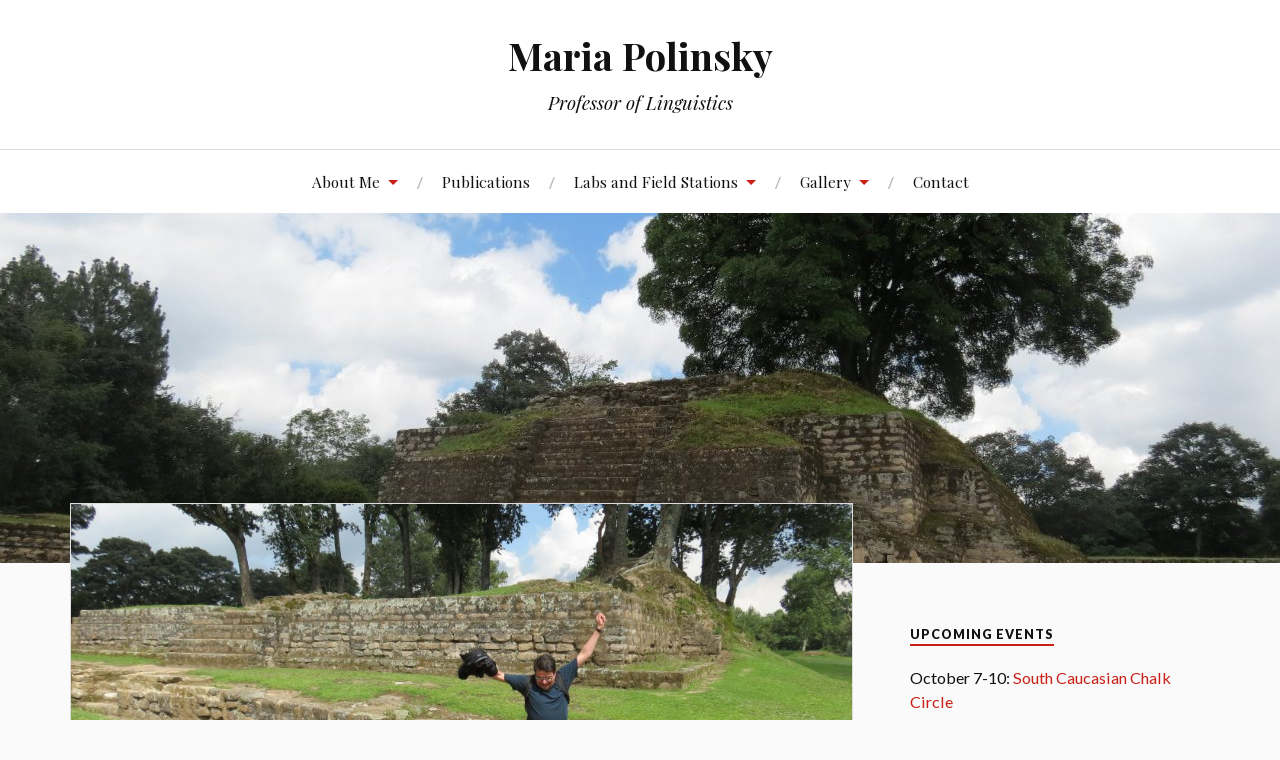

--- FILE ---
content_type: text/html; charset=UTF-8
request_url: http://www.mariapolinsky.com/photo-galleries/guatemala-2016/img_4434/
body_size: 5462
content:
<!DOCTYPE html>

<html class="no-js" lang="en-US">

	<head profile="http://gmpg.org/xfn/11">

		<meta http-equiv="Content-Type" content="text/html; charset=UTF-8" />
		<meta name="viewport" content="width=device-width, initial-scale=1.0, maximum-scale=1.0, user-scalable=no" >

		<title>IMG_4434 &#8211; Maria Polinsky</title>
<meta name='robots' content='max-image-preview:large' />
<script>document.documentElement.className = document.documentElement.className.replace("no-js","js");</script>
<link rel='dns-prefetch' href='//s.w.org' />
<link rel="alternate" type="application/rss+xml" title="Maria Polinsky &raquo; Feed" href="http://www.mariapolinsky.com/feed/" />
<link rel="alternate" type="application/rss+xml" title="Maria Polinsky &raquo; Comments Feed" href="http://www.mariapolinsky.com/comments/feed/" />
<script type="text/javascript">
window._wpemojiSettings = {"baseUrl":"https:\/\/s.w.org\/images\/core\/emoji\/14.0.0\/72x72\/","ext":".png","svgUrl":"https:\/\/s.w.org\/images\/core\/emoji\/14.0.0\/svg\/","svgExt":".svg","source":{"concatemoji":"http:\/\/www.mariapolinsky.com\/wp-includes\/js\/wp-emoji-release.min.js?ver=6.0.11"}};
/*! This file is auto-generated */
!function(e,a,t){var n,r,o,i=a.createElement("canvas"),p=i.getContext&&i.getContext("2d");function s(e,t){var a=String.fromCharCode,e=(p.clearRect(0,0,i.width,i.height),p.fillText(a.apply(this,e),0,0),i.toDataURL());return p.clearRect(0,0,i.width,i.height),p.fillText(a.apply(this,t),0,0),e===i.toDataURL()}function c(e){var t=a.createElement("script");t.src=e,t.defer=t.type="text/javascript",a.getElementsByTagName("head")[0].appendChild(t)}for(o=Array("flag","emoji"),t.supports={everything:!0,everythingExceptFlag:!0},r=0;r<o.length;r++)t.supports[o[r]]=function(e){if(!p||!p.fillText)return!1;switch(p.textBaseline="top",p.font="600 32px Arial",e){case"flag":return s([127987,65039,8205,9895,65039],[127987,65039,8203,9895,65039])?!1:!s([55356,56826,55356,56819],[55356,56826,8203,55356,56819])&&!s([55356,57332,56128,56423,56128,56418,56128,56421,56128,56430,56128,56423,56128,56447],[55356,57332,8203,56128,56423,8203,56128,56418,8203,56128,56421,8203,56128,56430,8203,56128,56423,8203,56128,56447]);case"emoji":return!s([129777,127995,8205,129778,127999],[129777,127995,8203,129778,127999])}return!1}(o[r]),t.supports.everything=t.supports.everything&&t.supports[o[r]],"flag"!==o[r]&&(t.supports.everythingExceptFlag=t.supports.everythingExceptFlag&&t.supports[o[r]]);t.supports.everythingExceptFlag=t.supports.everythingExceptFlag&&!t.supports.flag,t.DOMReady=!1,t.readyCallback=function(){t.DOMReady=!0},t.supports.everything||(n=function(){t.readyCallback()},a.addEventListener?(a.addEventListener("DOMContentLoaded",n,!1),e.addEventListener("load",n,!1)):(e.attachEvent("onload",n),a.attachEvent("onreadystatechange",function(){"complete"===a.readyState&&t.readyCallback()})),(e=t.source||{}).concatemoji?c(e.concatemoji):e.wpemoji&&e.twemoji&&(c(e.twemoji),c(e.wpemoji)))}(window,document,window._wpemojiSettings);
</script>
<style type="text/css">
img.wp-smiley,
img.emoji {
	display: inline !important;
	border: none !important;
	box-shadow: none !important;
	height: 1em !important;
	width: 1em !important;
	margin: 0 0.07em !important;
	vertical-align: -0.1em !important;
	background: none !important;
	padding: 0 !important;
}
</style>
	<link rel='stylesheet' id='wp-block-library-css'  href='http://www.mariapolinsky.com/wp-includes/css/dist/block-library/style.min.css?ver=6.0.11' type='text/css' media='all' />
<style id='global-styles-inline-css' type='text/css'>
body{--wp--preset--color--black: #000000;--wp--preset--color--cyan-bluish-gray: #abb8c3;--wp--preset--color--white: #ffffff;--wp--preset--color--pale-pink: #f78da7;--wp--preset--color--vivid-red: #cf2e2e;--wp--preset--color--luminous-vivid-orange: #ff6900;--wp--preset--color--luminous-vivid-amber: #fcb900;--wp--preset--color--light-green-cyan: #7bdcb5;--wp--preset--color--vivid-green-cyan: #00d084;--wp--preset--color--pale-cyan-blue: #8ed1fc;--wp--preset--color--vivid-cyan-blue: #0693e3;--wp--preset--color--vivid-purple: #9b51e0;--wp--preset--gradient--vivid-cyan-blue-to-vivid-purple: linear-gradient(135deg,rgba(6,147,227,1) 0%,rgb(155,81,224) 100%);--wp--preset--gradient--light-green-cyan-to-vivid-green-cyan: linear-gradient(135deg,rgb(122,220,180) 0%,rgb(0,208,130) 100%);--wp--preset--gradient--luminous-vivid-amber-to-luminous-vivid-orange: linear-gradient(135deg,rgba(252,185,0,1) 0%,rgba(255,105,0,1) 100%);--wp--preset--gradient--luminous-vivid-orange-to-vivid-red: linear-gradient(135deg,rgba(255,105,0,1) 0%,rgb(207,46,46) 100%);--wp--preset--gradient--very-light-gray-to-cyan-bluish-gray: linear-gradient(135deg,rgb(238,238,238) 0%,rgb(169,184,195) 100%);--wp--preset--gradient--cool-to-warm-spectrum: linear-gradient(135deg,rgb(74,234,220) 0%,rgb(151,120,209) 20%,rgb(207,42,186) 40%,rgb(238,44,130) 60%,rgb(251,105,98) 80%,rgb(254,248,76) 100%);--wp--preset--gradient--blush-light-purple: linear-gradient(135deg,rgb(255,206,236) 0%,rgb(152,150,240) 100%);--wp--preset--gradient--blush-bordeaux: linear-gradient(135deg,rgb(254,205,165) 0%,rgb(254,45,45) 50%,rgb(107,0,62) 100%);--wp--preset--gradient--luminous-dusk: linear-gradient(135deg,rgb(255,203,112) 0%,rgb(199,81,192) 50%,rgb(65,88,208) 100%);--wp--preset--gradient--pale-ocean: linear-gradient(135deg,rgb(255,245,203) 0%,rgb(182,227,212) 50%,rgb(51,167,181) 100%);--wp--preset--gradient--electric-grass: linear-gradient(135deg,rgb(202,248,128) 0%,rgb(113,206,126) 100%);--wp--preset--gradient--midnight: linear-gradient(135deg,rgb(2,3,129) 0%,rgb(40,116,252) 100%);--wp--preset--duotone--dark-grayscale: url('#wp-duotone-dark-grayscale');--wp--preset--duotone--grayscale: url('#wp-duotone-grayscale');--wp--preset--duotone--purple-yellow: url('#wp-duotone-purple-yellow');--wp--preset--duotone--blue-red: url('#wp-duotone-blue-red');--wp--preset--duotone--midnight: url('#wp-duotone-midnight');--wp--preset--duotone--magenta-yellow: url('#wp-duotone-magenta-yellow');--wp--preset--duotone--purple-green: url('#wp-duotone-purple-green');--wp--preset--duotone--blue-orange: url('#wp-duotone-blue-orange');--wp--preset--font-size--small: 13px;--wp--preset--font-size--medium: 20px;--wp--preset--font-size--large: 36px;--wp--preset--font-size--x-large: 42px;}.has-black-color{color: var(--wp--preset--color--black) !important;}.has-cyan-bluish-gray-color{color: var(--wp--preset--color--cyan-bluish-gray) !important;}.has-white-color{color: var(--wp--preset--color--white) !important;}.has-pale-pink-color{color: var(--wp--preset--color--pale-pink) !important;}.has-vivid-red-color{color: var(--wp--preset--color--vivid-red) !important;}.has-luminous-vivid-orange-color{color: var(--wp--preset--color--luminous-vivid-orange) !important;}.has-luminous-vivid-amber-color{color: var(--wp--preset--color--luminous-vivid-amber) !important;}.has-light-green-cyan-color{color: var(--wp--preset--color--light-green-cyan) !important;}.has-vivid-green-cyan-color{color: var(--wp--preset--color--vivid-green-cyan) !important;}.has-pale-cyan-blue-color{color: var(--wp--preset--color--pale-cyan-blue) !important;}.has-vivid-cyan-blue-color{color: var(--wp--preset--color--vivid-cyan-blue) !important;}.has-vivid-purple-color{color: var(--wp--preset--color--vivid-purple) !important;}.has-black-background-color{background-color: var(--wp--preset--color--black) !important;}.has-cyan-bluish-gray-background-color{background-color: var(--wp--preset--color--cyan-bluish-gray) !important;}.has-white-background-color{background-color: var(--wp--preset--color--white) !important;}.has-pale-pink-background-color{background-color: var(--wp--preset--color--pale-pink) !important;}.has-vivid-red-background-color{background-color: var(--wp--preset--color--vivid-red) !important;}.has-luminous-vivid-orange-background-color{background-color: var(--wp--preset--color--luminous-vivid-orange) !important;}.has-luminous-vivid-amber-background-color{background-color: var(--wp--preset--color--luminous-vivid-amber) !important;}.has-light-green-cyan-background-color{background-color: var(--wp--preset--color--light-green-cyan) !important;}.has-vivid-green-cyan-background-color{background-color: var(--wp--preset--color--vivid-green-cyan) !important;}.has-pale-cyan-blue-background-color{background-color: var(--wp--preset--color--pale-cyan-blue) !important;}.has-vivid-cyan-blue-background-color{background-color: var(--wp--preset--color--vivid-cyan-blue) !important;}.has-vivid-purple-background-color{background-color: var(--wp--preset--color--vivid-purple) !important;}.has-black-border-color{border-color: var(--wp--preset--color--black) !important;}.has-cyan-bluish-gray-border-color{border-color: var(--wp--preset--color--cyan-bluish-gray) !important;}.has-white-border-color{border-color: var(--wp--preset--color--white) !important;}.has-pale-pink-border-color{border-color: var(--wp--preset--color--pale-pink) !important;}.has-vivid-red-border-color{border-color: var(--wp--preset--color--vivid-red) !important;}.has-luminous-vivid-orange-border-color{border-color: var(--wp--preset--color--luminous-vivid-orange) !important;}.has-luminous-vivid-amber-border-color{border-color: var(--wp--preset--color--luminous-vivid-amber) !important;}.has-light-green-cyan-border-color{border-color: var(--wp--preset--color--light-green-cyan) !important;}.has-vivid-green-cyan-border-color{border-color: var(--wp--preset--color--vivid-green-cyan) !important;}.has-pale-cyan-blue-border-color{border-color: var(--wp--preset--color--pale-cyan-blue) !important;}.has-vivid-cyan-blue-border-color{border-color: var(--wp--preset--color--vivid-cyan-blue) !important;}.has-vivid-purple-border-color{border-color: var(--wp--preset--color--vivid-purple) !important;}.has-vivid-cyan-blue-to-vivid-purple-gradient-background{background: var(--wp--preset--gradient--vivid-cyan-blue-to-vivid-purple) !important;}.has-light-green-cyan-to-vivid-green-cyan-gradient-background{background: var(--wp--preset--gradient--light-green-cyan-to-vivid-green-cyan) !important;}.has-luminous-vivid-amber-to-luminous-vivid-orange-gradient-background{background: var(--wp--preset--gradient--luminous-vivid-amber-to-luminous-vivid-orange) !important;}.has-luminous-vivid-orange-to-vivid-red-gradient-background{background: var(--wp--preset--gradient--luminous-vivid-orange-to-vivid-red) !important;}.has-very-light-gray-to-cyan-bluish-gray-gradient-background{background: var(--wp--preset--gradient--very-light-gray-to-cyan-bluish-gray) !important;}.has-cool-to-warm-spectrum-gradient-background{background: var(--wp--preset--gradient--cool-to-warm-spectrum) !important;}.has-blush-light-purple-gradient-background{background: var(--wp--preset--gradient--blush-light-purple) !important;}.has-blush-bordeaux-gradient-background{background: var(--wp--preset--gradient--blush-bordeaux) !important;}.has-luminous-dusk-gradient-background{background: var(--wp--preset--gradient--luminous-dusk) !important;}.has-pale-ocean-gradient-background{background: var(--wp--preset--gradient--pale-ocean) !important;}.has-electric-grass-gradient-background{background: var(--wp--preset--gradient--electric-grass) !important;}.has-midnight-gradient-background{background: var(--wp--preset--gradient--midnight) !important;}.has-small-font-size{font-size: var(--wp--preset--font-size--small) !important;}.has-medium-font-size{font-size: var(--wp--preset--font-size--medium) !important;}.has-large-font-size{font-size: var(--wp--preset--font-size--large) !important;}.has-x-large-font-size{font-size: var(--wp--preset--font-size--x-large) !important;}
</style>
<link rel='stylesheet' id='lovecraft_googlefonts-css'  href='//fonts.googleapis.com/css?family=Lato%3A400%2C700%2C900%7CPlayfair+Display%3A400%2C700%2C400italic&#038;ver=6.0.11' type='text/css' media='all' />
<link rel='stylesheet' id='lovecraft_genericons-css'  href='http://www.mariapolinsky.com/wp-content/themes/lovecraft/genericons/genericons.css?ver=6.0.11' type='text/css' media='all' />
<link rel='stylesheet' id='lovecraft_style-css'  href='http://www.mariapolinsky.com/wp-content/themes/lovecraft/style.css?ver=6.0.11' type='text/css' media='all' />
<script type='text/javascript' src='http://www.mariapolinsky.com/wp-includes/js/jquery/jquery.min.js?ver=3.6.0' id='jquery-core-js'></script>
<script type='text/javascript' src='http://www.mariapolinsky.com/wp-includes/js/jquery/jquery-migrate.min.js?ver=3.3.2' id='jquery-migrate-js'></script>
<script type='text/javascript' src='http://www.mariapolinsky.com/wp-content/themes/lovecraft/js/doubletaptogo.js?ver=1' id='lovecraft_doubletap-js'></script>
<link rel="https://api.w.org/" href="http://www.mariapolinsky.com/wp-json/" /><link rel="alternate" type="application/json" href="http://www.mariapolinsky.com/wp-json/wp/v2/media/862" /><link rel="EditURI" type="application/rsd+xml" title="RSD" href="http://www.mariapolinsky.com/xmlrpc.php?rsd" />
<link rel="wlwmanifest" type="application/wlwmanifest+xml" href="http://www.mariapolinsky.com/wp-includes/wlwmanifest.xml" /> 
<meta name="generator" content="WordPress 6.0.11" />
<link rel='shortlink' href='http://www.mariapolinsky.com/?p=862' />
<link rel="alternate" type="application/json+oembed" href="http://www.mariapolinsky.com/wp-json/oembed/1.0/embed?url=http%3A%2F%2Fwww.mariapolinsky.com%2Fphoto-galleries%2Fguatemala-2016%2Fimg_4434%2F" />
<link rel="alternate" type="text/xml+oembed" href="http://www.mariapolinsky.com/wp-json/oembed/1.0/embed?url=http%3A%2F%2Fwww.mariapolinsky.com%2Fphoto-galleries%2Fguatemala-2016%2Fimg_4434%2F&#038;format=xml" />

		<!-- Customizer CSS -->

		<style type="text/css">

						
												
															
																		
												
																					
			
																																																
						
												
		</style>

		<!--/Customizer CSS-->

		
	</head>

	<body class="attachment attachment-template-default attachmentid-862 attachment-jpeg">

		<div class="header-wrapper">

			<div class="header section bg-white small-padding">

				<div class="section-inner">

					
						<h2 class="blog-title">
							<a href="http://www.mariapolinsky.com" title="Maria Polinsky &mdash; Professor of Linguistics" rel="home">Maria Polinsky</a>
						</h2>

						
							<h4 class="blog-tagline">
								Professor of Linguistics							</h4>

						
					
					<div class="clear"></div>

				</div><!-- .section-inner -->

			</div><!-- .header -->

			<div class="toggles">

				<div class="nav-toggle toggle">

					<div class="bar"></div>
					<div class="bar"></div>
					<div class="bar"></div>

				</div>

				<div class="search-toggle toggle">

					<div class="genericon genericon-search"></div>

				</div>

				<div class="clear"></div>

			</div><!-- .toggles -->

		</div><!-- .header-wrapper -->

		<div class="navigation bg-white no-padding">

			<div class="section-inner">

				<ul class="mobile-menu">

					<li id="menu-item-445" class="fa-info-circle menu-item menu-item-type-post_type menu-item-object-page menu-item-has-children menu-item-445"><a href="http://www.mariapolinsky.com/about-me/">About Me</a>
<ul class="sub-menu">
	<li id="menu-item-478" class="menu-item menu-item-type-post_type menu-item-object-page menu-item-478"><a href="http://www.mariapolinsky.com/current-projects/">Current Projects</a></li>
	<li id="menu-item-1209" class="menu-item menu-item-type-post_type menu-item-object-page menu-item-1209"><a href="http://www.mariapolinsky.com/teaching/">Teaching</a></li>
</ul>
</li>
<li id="menu-item-454" class="fa-book menu-item menu-item-type-post_type menu-item-object-page menu-item-454"><a href="http://www.mariapolinsky.com/publications/">Publications</a></li>
<li id="menu-item-796" class="fa-globe menu-item menu-item-type-post_type menu-item-object-page menu-item-has-children menu-item-796"><a href="http://www.mariapolinsky.com/field-stations/">Labs and Field Stations</a>
<ul class="sub-menu">
	<li id="menu-item-833" class="redback menu-item menu-item-type-custom menu-item-object-custom menu-item-has-children menu-item-833"><a>Guatemala Field Station</a>
	<ul class="sub-menu">
		<li id="menu-item-956" class="menu-item menu-item-type-custom menu-item-object-custom menu-item-956"><a href="http://languagescience.umd.edu/beyond-umd/guatemala-field-station">Guatemala Field Station</a></li>
		<li id="menu-item-955" class="menu-item menu-item-type-custom menu-item-object-custom menu-item-955"><a href="http://guatemalafieldstation.blogspot.com/">Guatemala Trip Blog</a></li>
		<li id="menu-item-1240" class="menu-item menu-item-type-post_type menu-item-object-page menu-item-1240"><a href="http://www.mariapolinsky.com/guatemala-2018/">Guatemala 2018</a></li>
		<li id="menu-item-1245" class="menu-item menu-item-type-custom menu-item-object-custom menu-item-1245"><a href="https://languagescience.umd.edu/node/3276">UMD LSC Digital Resources for Indigenous Languages of Guatemala</a></li>
	</ul>
</li>
	<li id="menu-item-831" class="menu-item menu-item-type-custom menu-item-object-custom menu-item-831"><a href="http://languagescience.umd.edu/">Language Science Center at the University of Maryland</a></li>
	<li id="menu-item-830" class="menu-item menu-item-type-custom menu-item-object-custom menu-item-830"><a href="http://www.moorea.berkeley.edu/">Moorea Gump Station</a></li>
	<li id="menu-item-1324" class="menu-item menu-item-type-custom menu-item-object-custom menu-item-1324"><a href="http://nhlrc.ucla.edu/NHLRC/home">National Heritage Language Resource Center</a></li>
	<li id="menu-item-832" class="menu-item menu-item-type-custom menu-item-object-custom menu-item-has-children menu-item-832"><a href="http://pollab.fas.harvard.edu/">Polinsky Language Labs</a>
	<ul class="sub-menu">
		<li id="menu-item-1155" class="menu-item menu-item-type-post_type menu-item-object-post menu-item-1155"><a href="http://www.mariapolinsky.com/2017/05/24/experigen/">Experigen</a></li>
	</ul>
</li>
</ul>
</li>
<li id="menu-item-828" class="fa-camera-retro menu-item menu-item-type-post_type menu-item-object-page menu-item-has-children menu-item-828"><a title="Click here to see photos from my field work" href="http://www.mariapolinsky.com/photo-galleries/">Gallery</a>
<ul class="sub-menu">
	<li id="menu-item-1098" class="menu-item menu-item-type-post_type menu-item-object-page menu-item-1098"><a href="http://www.mariapolinsky.com/videos/">Videos</a></li>
</ul>
</li>
<li id="menu-item-485" class="fa-envelope menu-item menu-item-type-post_type menu-item-object-page menu-item-485"><a href="http://www.mariapolinsky.com/contact/">Contact</a></li>

				</ul>

				<div class="mobile-search">

					<form method="get" class="search-form" id="search-form" action="http://www.mariapolinsky.com/">
	<input type="search" class="search-field" placeholder="Search form" name="s" id="s" />
	<button type="submit" class="search-button"><div class="genericon genericon-search"></button>
</form>

				</div>

				<ul class="main-menu">

					<li class="fa-info-circle menu-item menu-item-type-post_type menu-item-object-page menu-item-has-children menu-item-445"><a href="http://www.mariapolinsky.com/about-me/">About Me</a>
<ul class="sub-menu">
	<li class="menu-item menu-item-type-post_type menu-item-object-page menu-item-478"><a href="http://www.mariapolinsky.com/current-projects/">Current Projects</a></li>
	<li class="menu-item menu-item-type-post_type menu-item-object-page menu-item-1209"><a href="http://www.mariapolinsky.com/teaching/">Teaching</a></li>
</ul>
</li>
<li class="fa-book menu-item menu-item-type-post_type menu-item-object-page menu-item-454"><a href="http://www.mariapolinsky.com/publications/">Publications</a></li>
<li class="fa-globe menu-item menu-item-type-post_type menu-item-object-page menu-item-has-children menu-item-796"><a href="http://www.mariapolinsky.com/field-stations/">Labs and Field Stations</a>
<ul class="sub-menu">
	<li class="redback menu-item menu-item-type-custom menu-item-object-custom menu-item-has-children menu-item-833"><a>Guatemala Field Station</a>
	<ul class="sub-menu">
		<li class="menu-item menu-item-type-custom menu-item-object-custom menu-item-956"><a href="http://languagescience.umd.edu/beyond-umd/guatemala-field-station">Guatemala Field Station</a></li>
		<li class="menu-item menu-item-type-custom menu-item-object-custom menu-item-955"><a href="http://guatemalafieldstation.blogspot.com/">Guatemala Trip Blog</a></li>
		<li class="menu-item menu-item-type-post_type menu-item-object-page menu-item-1240"><a href="http://www.mariapolinsky.com/guatemala-2018/">Guatemala 2018</a></li>
		<li class="menu-item menu-item-type-custom menu-item-object-custom menu-item-1245"><a href="https://languagescience.umd.edu/node/3276">UMD LSC Digital Resources for Indigenous Languages of Guatemala</a></li>
	</ul>
</li>
	<li class="menu-item menu-item-type-custom menu-item-object-custom menu-item-831"><a href="http://languagescience.umd.edu/">Language Science Center at the University of Maryland</a></li>
	<li class="menu-item menu-item-type-custom menu-item-object-custom menu-item-830"><a href="http://www.moorea.berkeley.edu/">Moorea Gump Station</a></li>
	<li class="menu-item menu-item-type-custom menu-item-object-custom menu-item-1324"><a href="http://nhlrc.ucla.edu/NHLRC/home">National Heritage Language Resource Center</a></li>
	<li class="menu-item menu-item-type-custom menu-item-object-custom menu-item-has-children menu-item-832"><a href="http://pollab.fas.harvard.edu/">Polinsky Language Labs</a>
	<ul class="sub-menu">
		<li class="menu-item menu-item-type-post_type menu-item-object-post menu-item-1155"><a href="http://www.mariapolinsky.com/2017/05/24/experigen/">Experigen</a></li>
	</ul>
</li>
</ul>
</li>
<li class="fa-camera-retro menu-item menu-item-type-post_type menu-item-object-page menu-item-has-children menu-item-828"><a title="Click here to see photos from my field work" href="http://www.mariapolinsky.com/photo-galleries/">Gallery</a>
<ul class="sub-menu">
	<li class="menu-item menu-item-type-post_type menu-item-object-page menu-item-1098"><a href="http://www.mariapolinsky.com/videos/">Videos</a></li>
</ul>
</li>
<li class="fa-envelope menu-item menu-item-type-post_type menu-item-object-page menu-item-485"><a href="http://www.mariapolinsky.com/contact/">Contact</a></li>

				</ul>

				<div class="clear"></div>

			</div><!-- .section-inner -->

		</div><!-- .navigation -->

		
			<div class="header-image bg-image" style="background-image: url( http://www.mariapolinsky.com/wp-content/uploads/2016/08/cropped-IMG_4417.jpg );">

				<img src="http://www.mariapolinsky.com/wp-content/uploads/2016/08/cropped-IMG_4417.jpg" />

			</div>

		
<div class="wrapper section">

	<div class="section-inner">

		<div class="content">

			
					<div id="post-862" class="single post post-862 attachment type-attachment status-inherit hentry">

						<div class="post-image">

							<img width="900" height="506" src="http://www.mariapolinsky.com/wp-content/uploads/2016/08/IMG_4434.jpg" class="attachment-post-image size-post-image" alt="" loading="lazy" srcset="http://www.mariapolinsky.com/wp-content/uploads/2016/08/IMG_4434.jpg 4000w, http://www.mariapolinsky.com/wp-content/uploads/2016/08/IMG_4434-300x169.jpg 300w, http://www.mariapolinsky.com/wp-content/uploads/2016/08/IMG_4434-768x432.jpg 768w, http://www.mariapolinsky.com/wp-content/uploads/2016/08/IMG_4434-1024x575.jpg 1024w" sizes="(max-width: 900px) 100vw, 900px" />
						</div>

						<div class="post-inner">

							<div class="post-header">

								<h2 class="post-title">IMG_4434.jpg</h2>

								<div class="post-meta">

									<p>By <a href="http://www.mariapolinsky.com/author/admin/" title="Posts by admin" rel="author">admin</a></p>

									<p class="post-date">On <a href="http://www.mariapolinsky.com/photo-galleries/guatemala-2016/img_4434/">August 23, 2016</a></p>

									
									<p>Resolution: 4000x2248 px</p>

								</div><!-- .post-meta -->

							</div><!-- .post-header -->

							
						</div><!-- .post-inner -->

						
						
			</div><!-- .post -->

		</div><!-- .content -->

		<div class="sidebar">

	<div class="widget widget_text"><div class="widget-content"><h3 class="widget-title">Upcoming Events</h3>			<div class="textwidget"><div>October 7-10: <a href="https://sites.google.com/view/sccc-4/home?authuser=0">South Caucasian Chalk Circle</a></p>
</div>
<div>October 14-15: University of Minho</div>
<div>October 16-18: University of Vigo</div>
<div>October 22: Center of Linguistics, Lisbon</div>
</div>
		</div><div class="clear"></div></div>
</div><!-- .sidebar -->

		<div class="clear"></div>

	</div><!-- .section-inner -->

</div><!-- .wrapper.section -->


<div class="credits section bg-dark">

	<div class="credits-inner section-inner">

		<p>Powered by <a href="http://www.wordpress.org">WordPress</a> <span class="sep">&amp;</span> <span>Theme by <a href="http://www.andersnoren.se">Anders Nor&eacute;n</a></span></p>

	</div><!-- .section-inner -->

</div><!-- .credits.section -->

<script type='text/javascript' src='http://www.mariapolinsky.com/wp-content/themes/lovecraft/js/global.js?ver=6.0.11' id='lovecraft_global-js'></script>
<script type='text/javascript' src='http://www.mariapolinsky.com/wp-includes/js/comment-reply.min.js?ver=6.0.11' id='comment-reply-js'></script>

</body>
</html>
